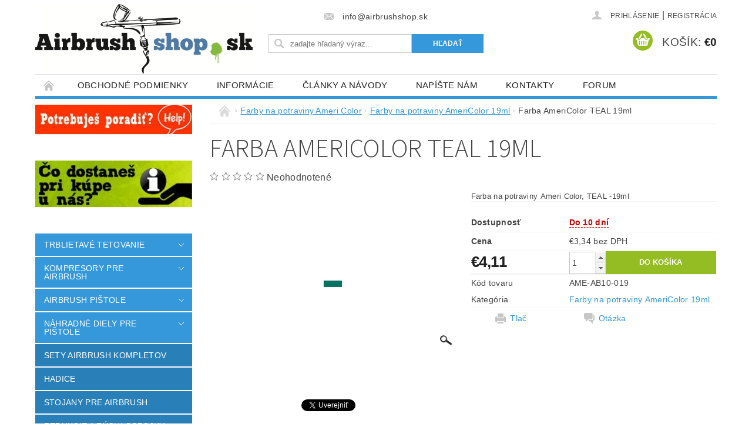

--- FILE ---
content_type: text/html; charset=utf-8
request_url: https://www.airbrushshop.sk/farby-na-potraviny-americolor-19ml/farba-americolor-teal-19ml/
body_size: 26547
content:
<!DOCTYPE html>
<html id="css" xml:lang='sk' lang='sk' class="external-fonts-loaded">
    <head>
        <link rel="preconnect" href="https://cdn.myshoptet.com" /><link rel="dns-prefetch" href="https://cdn.myshoptet.com" /><link rel="preload" href="https://cdn.myshoptet.com/prj/dist/master/cms/libs/jquery/jquery-1.11.3.min.js" as="script" />        <script>
dataLayer = [];
dataLayer.push({'shoptet' : {
    "pageId": 727,
    "pageType": "productDetail",
    "currency": "EUR",
    "currencyInfo": {
        "decimalSeparator": ",",
        "exchangeRate": 1,
        "priceDecimalPlaces": 2,
        "symbol": "\u20ac",
        "symbolLeft": 1,
        "thousandSeparator": " "
    },
    "language": "sk",
    "projectId": 60268,
    "product": {
        "id": 12158,
        "guid": "0dc07f98-36de-11e5-9959-ac162d8a2454",
        "hasVariants": false,
        "codes": [
            {
                "code": "AME-AB10-019"
            }
        ],
        "code": "AME-AB10-019",
        "name": "Farba AmeriColor TEAL 19ml",
        "appendix": "",
        "weight": 0,
        "currentCategory": "Farby na potraviny Ameri Color | Farby na potraviny AmeriColor 19ml",
        "currentCategoryGuid": "18074cb6-6cce-11e9-a065-0cc47a6c92bc",
        "defaultCategory": "Farby na potraviny Ameri Color | Farby na potraviny AmeriColor 19ml",
        "defaultCategoryGuid": "18074cb6-6cce-11e9-a065-0cc47a6c92bc",
        "currency": "EUR",
        "priceWithVat": 4.1100000000000003
    },
    "stocks": [
        {
            "id": "ext",
            "title": "Sklad",
            "isDeliveryPoint": 0,
            "visibleOnEshop": 1
        }
    ],
    "cartInfo": {
        "id": null,
        "freeShipping": false,
        "freeShippingFrom": null,
        "leftToFreeGift": {
            "formattedPrice": "\u20ac0",
            "priceLeft": 0
        },
        "freeGift": false,
        "leftToFreeShipping": {
            "priceLeft": null,
            "dependOnRegion": null,
            "formattedPrice": null
        },
        "discountCoupon": [],
        "getNoBillingShippingPrice": {
            "withoutVat": 0,
            "vat": 0,
            "withVat": 0
        },
        "cartItems": [],
        "taxMode": "ORDINARY"
    },
    "cart": [],
    "customer": {
        "priceRatio": 1,
        "priceListId": 1,
        "groupId": null,
        "registered": false,
        "mainAccount": false
    }
}});
</script>

        <meta http-equiv="content-type" content="text/html; charset=utf-8" />
        <title>Farba AmeriColor TEAL 19ml - AirbrushShop.sk</title>

        <meta name="viewport" content="width=device-width, initial-scale=1.0" />
        <meta name="format-detection" content="telephone=no" />

        
            <meta property="og:type" content="website"><meta property="og:site_name" content="airbrushshop.sk"><meta property="og:url" content="https://www.airbrushshop.sk/farby-na-potraviny-americolor-19ml/farba-americolor-teal-19ml/"><meta property="og:title" content="Farba AmeriColor TEAL 19ml - AirbrushShop.sk"><meta name="author" content="AirbrushShop.sk"><meta name="web_author" content="Shoptet.sk"><meta name="dcterms.rightsHolder" content="www.airbrushshop.sk"><meta name="robots" content="index,follow"><meta property="og:image" content="https://cdn.myshoptet.com/usr/www.airbrushshop.sk/user/shop/big/12158_farba-americolor-teal-19ml.jpg?55ba5ad0"><meta property="og:description" content="Farby AmeriColor sú sýte, priľnavé, nepraskajúce a vysoko kontrastné farby na potraviny alebo iné povrchy a sú priamo určené pre Airbrush."><meta name="description" content="Farby AmeriColor sú sýte, priľnavé, nepraskajúce a vysoko kontrastné farby na potraviny alebo iné povrchy a sú priamo určené pre Airbrush."><meta property="product:price:amount" content="4.11"><meta property="product:price:currency" content="EUR">
        


        
        <noscript>
            <style media="screen">
                #category-filter-hover {
                    display: block !important;
                }
            </style>
        </noscript>
        
    <link href="https://cdn.myshoptet.com/prj/dist/master/cms/templates/frontend_templates/shared/css/font-face/source-sans-3.css" rel="stylesheet"><link href="https://cdn.myshoptet.com/prj/dist/master/shop/dist/font-shoptet-04.css.7d79974e5b4cdb582ad8.css" rel="stylesheet">    <script>
        var oldBrowser = false;
    </script>
    <!--[if lt IE 9]>
        <script src="https://cdnjs.cloudflare.com/ajax/libs/html5shiv/3.7.3/html5shiv.js"></script>
        <script>
            var oldBrowser = '<strong>Upozornenie!</strong> Používate zastaraný prehliadač, ktorý už nie je podporovaný. Prosím <a href="https://www.whatismybrowser.com/" target="_blank" rel="nofollow">aktualizujte svoj prehliadač</a> a zvýšte svoje UX.';
        </script>
    <![endif]-->

        <style>:root {--color-primary: #3498db;--color-primary-h: 204;--color-primary-s: 70%;--color-primary-l: 53%;--color-primary-hover: #2980b9;--color-primary-hover-h: 204;--color-primary-hover-s: 64%;--color-primary-hover-l: 44%;--color-secondary: #94bd23;--color-secondary-h: 76;--color-secondary-s: 69%;--color-secondary-l: 44%;--color-secondary-hover: #7c9e1e;--color-secondary-hover-h: 76;--color-secondary-hover-s: 68%;--color-secondary-hover-l: 37%;--color-tertiary: #523526;--color-tertiary-h: 20;--color-tertiary-s: 37%;--color-tertiary-l: 24%;--color-tertiary-hover: #302e33;--color-tertiary-hover-h: 264;--color-tertiary-hover-s: 5%;--color-tertiary-hover-l: 19%;--color-header-background: #ffffff;--template-font: "sans-serif";--template-headings-font: "Source Sans 3";--header-background-url: none;--cookies-notice-background: #1A1937;--cookies-notice-color: #F8FAFB;--cookies-notice-button-hover: #f5f5f5;--cookies-notice-link-hover: #27263f;--templates-update-management-preview-mode-content: "Náhľad aktualizácií šablóny je aktívny pre váš prehliadač."}</style>

        <style>:root {--logo-x-position: 0px;--logo-y-position: 7px;--front-image-x-position: 0px;--front-image-y-position: 0px;}</style>

        <link href="https://cdn.myshoptet.com/prj/dist/master/shop/dist/main-04.css.55ec9317567af1708cb4.css" rel="stylesheet" media="screen" />

        <link rel="stylesheet" href="https://cdn.myshoptet.com/prj/dist/master/cms/templates/frontend_templates/_/css/print.css" media="print" />
                            <link rel="shortcut icon" href="/favicon.ico" type="image/x-icon" />
                                    <link rel="canonical" href="https://www.airbrushshop.sk/farby-na-potraviny-americolor-19ml/farba-americolor-teal-19ml/" />
        
        
        
        
                
                    
                <script>var shoptet = shoptet || {};shoptet.abilities = {"about":{"generation":2,"id":"04"},"config":{"category":{"product":{"image_size":"detail_alt_1"}},"navigation_breakpoint":991,"number_of_active_related_products":2,"product_slider":{"autoplay":false,"autoplay_speed":3000,"loop":true,"navigation":true,"pagination":true,"shadow_size":0}},"elements":{"recapitulation_in_checkout":true},"feature":{"directional_thumbnails":false,"extended_ajax_cart":false,"extended_search_whisperer":false,"fixed_header":false,"images_in_menu":false,"product_slider":false,"simple_ajax_cart":true,"smart_labels":false,"tabs_accordion":false,"tabs_responsive":false,"top_navigation_menu":false,"user_action_fullscreen":false}};shoptet.design = {"template":{"name":"Pop","colorVariant":"Sapphire"},"layout":{"homepage":"catalog3","subPage":"catalog3","productDetail":"catalog3"},"colorScheme":{"conversionColor":"#94bd23","conversionColorHover":"#7c9e1e","color1":"#3498db","color2":"#2980b9","color3":"#523526","color4":"#302e33"},"fonts":{"heading":"Source Sans 3","text":"sans-serif"},"header":{"backgroundImage":null,"image":null,"logo":"https:\/\/www.airbrushshop.skuser\/logos\/0dac2f1edbf479bbab6e9d469717300e669bd68b(1).jpg","color":"#ffffff"},"background":{"enabled":false,"color":null,"image":null}};shoptet.config = {};shoptet.events = {};shoptet.runtime = {};shoptet.content = shoptet.content || {};shoptet.updates = {};shoptet.messages = [];shoptet.messages['lightboxImg'] = "Obrázok";shoptet.messages['lightboxOf'] = "z";shoptet.messages['more'] = "Viac";shoptet.messages['cancel'] = "Zrušiť";shoptet.messages['removedItem'] = "Položka bola odstránená z košíka.";shoptet.messages['discountCouponWarning'] = "Zabudli ste použiť váš zľavový kupón. Urobte tak kliknutím na tlačidlo pri políčku, alebo číslo vymažte, aby ste mohli pokračovať.";shoptet.messages['charsNeeded'] = "Prosím, použite minimálne 3 znaky!";shoptet.messages['invalidCompanyId'] = "Neplané IČ, povolené sú iba číslice";shoptet.messages['needHelp'] = "Potrebujete poradiť?";shoptet.messages['showContacts'] = "Zobraziť kontakty";shoptet.messages['hideContacts'] = "Skryť kontakty";shoptet.messages['ajaxError'] = "Došlo k chybe; obnovte stránku a skúste to znova.";shoptet.messages['variantWarning'] = "Zvoľte prosím variant tovaru.";shoptet.messages['chooseVariant'] = "Zvoľte variant";shoptet.messages['unavailableVariant'] = "Tento variant nie je dostupný a nie je možné ho objednať.";shoptet.messages['withVat'] = "vrátane DPH";shoptet.messages['withoutVat'] = "bez DPH";shoptet.messages['toCart'] = "Do košíka";shoptet.messages['emptyCart'] = "Prázdny košík";shoptet.messages['change'] = "Zmeniť";shoptet.messages['chosenBranch'] = "Zvolená pobočka";shoptet.messages['validatorRequired'] = "Povinné pole";shoptet.messages['validatorEmail'] = "Prosím vložte platnú e-mailovú adresu";shoptet.messages['validatorUrl'] = "Prosím vložte platnú URL adresu";shoptet.messages['validatorDate'] = "Prosím vložte platný dátum";shoptet.messages['validatorNumber'] = "Zadajte číslo";shoptet.messages['validatorDigits'] = "Prosím vložte iba číslice";shoptet.messages['validatorCheckbox'] = "Zadajte prosím všetky povinné polia";shoptet.messages['validatorConsent'] = "Bez súhlasu nie je možné odoslať";shoptet.messages['validatorPassword'] = "Heslá sa nezhodujú";shoptet.messages['validatorInvalidPhoneNumber'] = "Vyplňte prosím platné telefónne číslo bez predvoľby.";shoptet.messages['validatorInvalidPhoneNumberSuggestedRegion'] = "Neplatné číslo — navrhovaná oblasť: %1";shoptet.messages['validatorInvalidCompanyId'] = "Neplatné IČO, musí byť v tvare ako %1";shoptet.messages['validatorFullName'] = "Nezabudli ste priezvisko?";shoptet.messages['validatorHouseNumber'] = "Prosím zadajte správne číslo domu";shoptet.messages['validatorZipCode'] = "Zadané PSČ nezodpovedá zvolenej krajine";shoptet.messages['validatorShortPhoneNumber'] = "Telefónne číslo musí mať min. 8 znakov";shoptet.messages['choose-personal-collection'] = "Prosím vyberte miesto doručenia pri osobnom odbere, zatiaľ nie je zvolené.";shoptet.messages['choose-external-shipping'] = "Špecifikujte vybraný spôsob dopravy";shoptet.messages['choose-ceska-posta'] = "Pobočka Českej Pošty nebola zvolená, prosím vyberte si jednu";shoptet.messages['choose-hupostPostaPont'] = "Pobočka Maďarskej pošty nie je vybraná, zvoľte prosím nejakú";shoptet.messages['choose-postSk'] = "Pobočka Slovenskej pošty nebola zvolená, prosím vyberte si jednu";shoptet.messages['choose-ulozenka'] = "Pobočka Uloženky nebola zvolená, prsím vyberte si jednu";shoptet.messages['choose-zasilkovna'] = "Nebola zvolená pobočka zásielkovne, prosím, vyberte si jednu";shoptet.messages['choose-ppl-cz'] = "Pobočka PPL ParcelShop nebolaá zvolená, prosím zvoľte jednu možnosť";shoptet.messages['choose-glsCz'] = "Pobočka GLS ParcelShop nebola zvolená, prosím niektorú";shoptet.messages['choose-dpd-cz'] = "Ani jedna z pobočiek služby DPD Parcel Shop nebola zvolená, prosím vyberte si jednu z možností.";shoptet.messages['watchdogType'] = "Je potrebné vybrať jednu z možností sledovania produktu.";shoptet.messages['watchdog-consent-required'] = "Musíte zaškrtnúť všetky povinné súhlasy";shoptet.messages['watchdogEmailEmpty'] = "Prosím vyplňte email";shoptet.messages['privacyPolicy'] = 'Musíte súhlasiť s ochranou osobných údajov';shoptet.messages['amountChanged'] = '(množstvo bolo zmenené)';shoptet.messages['unavailableCombination'] = 'Nie je k dispozícii v tejto kombinácii';shoptet.messages['specifyShippingMethod'] = 'Upresnite dopravu';shoptet.messages['PIScountryOptionMoreBanks'] = 'Možnosť platby z %1 bánk';shoptet.messages['PIScountryOptionOneBank'] = 'Možnosť platby z 1 banky';shoptet.messages['PIScurrencyInfoCZK'] = 'V mene CZK je možné zaplatiť iba prostredníctvom českých bánk.';shoptet.messages['PIScurrencyInfoHUF'] = 'V mene HUF je možné zaplatiť iba prostredníctvom maďarských bánk.';shoptet.messages['validatorVatIdWaiting'] = "Overujeme";shoptet.messages['validatorVatIdValid'] = "Overené";shoptet.messages['validatorVatIdInvalid'] = "DIČ sa nepodarilo overiť, aj napriek tomu môžete objednávku dokončiť";shoptet.messages['validatorVatIdInvalidOrderForbid'] = "Zadané DIČ teraz nie je možné overiť, pretože služba overovania je dočasne nedostupná. Skúste opakovať zadanie neskôr, alebo DIČ vymažte a vašu objednávku dokončte v režime OSS. Prípadne kontaktujte predajcu.";shoptet.messages['validatorVatIdInvalidOssRegime'] = "Zadané DIČ nemôže byť overené, pretože služba overovania je dočasne nedostupná. Vaša objednávka bude dokončená v režime OSS. Prípadne kontaktujte predajcu.";shoptet.messages['previous'] = "Predchádzajúce";shoptet.messages['next'] = "Nasledujúce";shoptet.messages['close'] = "Zavrieť";shoptet.messages['imageWithoutAlt'] = "Tento obrázok nemá popis";shoptet.messages['newQuantity'] = "Nové množstvo:";shoptet.messages['currentQuantity'] = "Aktuálne množstvo:";shoptet.messages['quantityRange'] = "Prosím vložte číslo v rozmedzí %1 a %2";shoptet.messages['skipped'] = "Preskočené";shoptet.messages.validator = {};shoptet.messages.validator.nameRequired = "Zadajte meno a priezvisko.";shoptet.messages.validator.emailRequired = "Zadajte e-mailovú adresu (napr. jan.novak@example.com).";shoptet.messages.validator.phoneRequired = "Zadajte telefónne číslo.";shoptet.messages.validator.messageRequired = "Napíšte komentár.";shoptet.messages.validator.descriptionRequired = shoptet.messages.validator.messageRequired;shoptet.messages.validator.captchaRequired = "Vyplňte bezpečnostnú kontrolu.";shoptet.messages.validator.consentsRequired = "Potvrďte svoj súhlas.";shoptet.messages.validator.scoreRequired = "Zadajte počet hviezdičiek.";shoptet.messages.validator.passwordRequired = "Zadajte heslo, ktoré bude obsahovať minimálne 4 znaky.";shoptet.messages.validator.passwordAgainRequired = shoptet.messages.validator.passwordRequired;shoptet.messages.validator.currentPasswordRequired = shoptet.messages.validator.passwordRequired;shoptet.messages.validator.birthdateRequired = "Zadajte dátum narodenia.";shoptet.messages.validator.billFullNameRequired = "Zadajte meno a priezvisko.";shoptet.messages.validator.deliveryFullNameRequired = shoptet.messages.validator.billFullNameRequired;shoptet.messages.validator.billStreetRequired = "Zadajte názov ulice.";shoptet.messages.validator.deliveryStreetRequired = shoptet.messages.validator.billStreetRequired;shoptet.messages.validator.billHouseNumberRequired = "Zadajte číslo domu.";shoptet.messages.validator.deliveryHouseNumberRequired = shoptet.messages.validator.billHouseNumberRequired;shoptet.messages.validator.billZipRequired = "Zadajte PSČ.";shoptet.messages.validator.deliveryZipRequired = shoptet.messages.validator.billZipRequired;shoptet.messages.validator.billCityRequired = "Zadajte názov mesta.";shoptet.messages.validator.deliveryCityRequired = shoptet.messages.validator.billCityRequired;shoptet.messages.validator.companyIdRequired = "Zadajte IČ.";shoptet.messages.validator.vatIdRequired = "Zadajte IČ DPH.";shoptet.messages.validator.billCompanyRequired = "Zadajte názov spoločnosti.";shoptet.messages['loading'] = "Načítavám…";shoptet.messages['stillLoading'] = "Stále načítavám…";shoptet.messages['loadingFailed'] = "Načítanie sa nepodarilo. Skúste to znova.";shoptet.messages['productsSorted'] = "Produkty zoradené.";shoptet.messages['formLoadingFailed'] = "Formulár sa nepodarilo načítať. Skúste to prosím znovu.";shoptet.messages.moreInfo = "Viac informácií";shoptet.config.showAdvancedOrder = true;shoptet.config.orderingProcess = {active: false,step: false};shoptet.config.documentsRounding = '3';shoptet.config.documentPriceDecimalPlaces = '2';shoptet.config.thousandSeparator = ' ';shoptet.config.decSeparator = ',';shoptet.config.decPlaces = '2';shoptet.config.decPlacesSystemDefault = '2';shoptet.config.currencySymbol = '€';shoptet.config.currencySymbolLeft = '1';shoptet.config.defaultVatIncluded = 1;shoptet.config.defaultProductMaxAmount = 9999;shoptet.config.inStockAvailabilityId = -1;shoptet.config.defaultProductMaxAmount = 9999;shoptet.config.inStockAvailabilityId = -1;shoptet.config.cartActionUrl = '/action/Cart';shoptet.config.advancedOrderUrl = '/action/Cart/GetExtendedOrder/';shoptet.config.cartContentUrl = '/action/Cart/GetCartContent/';shoptet.config.stockAmountUrl = '/action/ProductStockAmount/';shoptet.config.addToCartUrl = '/action/Cart/addCartItem/';shoptet.config.removeFromCartUrl = '/action/Cart/deleteCartItem/';shoptet.config.updateCartUrl = '/action/Cart/setCartItemAmount/';shoptet.config.addDiscountCouponUrl = '/action/Cart/addDiscountCoupon/';shoptet.config.setSelectedGiftUrl = '/action/Cart/setSelectedGift/';shoptet.config.rateProduct = '/action/ProductDetail/RateProduct/';shoptet.config.customerDataUrl = '/action/OrderingProcess/step2CustomerAjax/';shoptet.config.registerUrl = '/registracia/';shoptet.config.agreementCookieName = 'site-agreement';shoptet.config.cookiesConsentUrl = '/action/CustomerCookieConsent/';shoptet.config.cookiesConsentIsActive = 0;shoptet.config.cookiesConsentOptAnalytics = 'analytics';shoptet.config.cookiesConsentOptPersonalisation = 'personalisation';shoptet.config.cookiesConsentOptNone = 'none';shoptet.config.cookiesConsentRefuseDuration = 7;shoptet.config.cookiesConsentName = 'CookiesConsent';shoptet.config.agreementCookieExpire = 30;shoptet.config.cookiesConsentSettingsUrl = '/cookies-settings/';shoptet.config.fonts = {"google":{"attributes":"300,400,600,700,900:latin-ext","families":["Source Sans 3"],"urls":["https:\/\/cdn.myshoptet.com\/prj\/dist\/master\/cms\/templates\/frontend_templates\/shared\/css\/font-face\/source-sans-3.css"]},"custom":{"families":["shoptet"],"urls":["https:\/\/cdn.myshoptet.com\/prj\/dist\/master\/shop\/dist\/font-shoptet-04.css.7d79974e5b4cdb582ad8.css"]}};shoptet.config.mobileHeaderVersion = '1';shoptet.config.fbCAPIEnabled = false;shoptet.config.fbPixelEnabled = false;shoptet.config.fbCAPIUrl = '/action/FacebookCAPI/';shoptet.content.regexp = /strana-[0-9]+[\/]/g;shoptet.content.colorboxHeader = '<div class="colorbox-html-content">';shoptet.content.colorboxFooter = '</div>';shoptet.customer = {};shoptet.csrf = shoptet.csrf || {};shoptet.csrf.token = 'csrf_G2E1Y4wj796414fea920124a';shoptet.csrf.invalidTokenModal = '<div><h2>Prihláste sa prosím znovu</h2><p>Ospravedlňujeme sa, ale Váš CSRF token pravdepodobne vypršal. Aby sme mohli Vašu bezpečnosť udržať na čo najvyššej úrovni, potrebujeme, aby ste sa znovu prihlásili.</p><p>Ďakujeme za pochopenie.</p><div><a href="/login/?backTo=%2Ffarby-na-potraviny-americolor-19ml%2Ffarba-americolor-teal-19ml%2F">Prihlásenie</a></div></div> ';shoptet.csrf.formsSelector = 'csrf-enabled';shoptet.csrf.submitListener = true;shoptet.csrf.validateURL = '/action/ValidateCSRFToken/Index/';shoptet.csrf.refreshURL = '/action/RefreshCSRFTokenNew/Index/';shoptet.csrf.enabled = true;shoptet.config.googleAnalytics ||= {};shoptet.config.googleAnalytics.isGa4Enabled = true;shoptet.config.googleAnalytics.route ||= {};shoptet.config.googleAnalytics.route.ua = "UA";shoptet.config.googleAnalytics.route.ga4 = "GA4";shoptet.config.ums_a11y_category_page = true;shoptet.config.discussion_rating_forms = false;shoptet.config.ums_forms_redesign = false;shoptet.config.showPriceWithoutVat = '';shoptet.config.ums_a11y_login = false;</script>
        <script src="https://cdn.myshoptet.com/prj/dist/master/cms/libs/jquery/jquery-1.11.3.min.js"></script><script src="https://cdn.myshoptet.com/prj/dist/master/cms/libs/jquery/jquery-migrate-1.4.1.min.js"></script><script src="https://cdn.myshoptet.com/prj/dist/master/cms/libs/jquery/jquery-ui-1.8.24.min.js"></script>
    <script src="https://cdn.myshoptet.com/prj/dist/master/shop/dist/main-04.js.cd0f12ca7fcb266dd765.js"></script>
<script src="https://cdn.myshoptet.com/prj/dist/master/shop/dist/shared-2g.js.aa13ef3ecca51cd89ec5.js"></script><script src="https://cdn.myshoptet.com/prj/dist/master/cms/libs/jqueryui/i18n/datepicker-sk.js"></script><script>if (window.self !== window.top) {const script = document.createElement('script');script.type = 'module';script.src = "https://cdn.myshoptet.com/prj/dist/master/shop/dist/editorPreview.js.e7168e827271d1c16a1d.js";document.body.appendChild(script);}</script>        <script>
            jQuery.extend(jQuery.cybergenicsFormValidator.messages, {
                required: "Povinné pole",
                email: "Prosím vložte platnú e-mailovú adresu",
                url: "Prosím vložte platnú URL adresu",
                date: "Prosím vložte platný dátum",
                number: "Zadajte číslo",
                digits: "Prosím vložte iba číslice",
                checkbox: "Zadajte prosím všetky povinné polia",
                validatorConsent: "Bez súhlasu nie je možné odoslať",
                password: "Heslá sa nezhodujú",
                invalidPhoneNumber: "Vyplňte prosím platné telefónne číslo bez predvoľby.",
                invalidCompanyId: 'Nevalidné IČ, musí mať presne 8 čísel (pred kratšie IČ možno dať nuly)',
                fullName: "Nezabudli ste priezvisko?",
                zipCode: "Zadané PSČ nezodpovedá zvolenej krajine",
                houseNumber: "Prosím zadajte správne číslo domu",
                shortPhoneNumber: "Telefónne číslo musí mať min. 8 znakov",
                privacyPolicy: "Musíte súhlasiť s ochranou osobných údajov"
            });
        </script>
                                    
                
        
        <!-- User include -->
                <!-- project html code header -->


<script type="text/javascript">
//<![CDATA[
var _hwq = _hwq || [];
    _hwq.push(['setKey', '77C56EE4B995DFC9CCE0344FDEC81AAC']);_hwq.push(['setTopPos', '60']);_hwq.push(['showWidget', '21']);(function() {
    var ho = document.createElement('script'); ho.type = 'text/javascript'; ho.async = true;
    ho.src = ('https:' == document.location.protocol ? 'https://ssl' : 'http://www') + '.heureka.sk/direct/i/gjs.php?n=wdgt&sak=77C56EE4B995DFC9CCE0344FDEC81AAC';
    var s = document.getElementsByTagName('script')[0]; s.parentNode.insertBefore(ho, s);
})();
//]]>
</script>

<!-- Facebook Pixel Code -->
<script>
  !function(f,b,e,v,n,t,s)
  {if(f.fbq)return;n=f.fbq=function(){n.callMethod?
  n.callMethod.apply(n,arguments):n.queue.push(arguments)};
  if(!f._fbq)f._fbq=n;n.push=n;n.loaded=!0;n.version='2.0';
  n.queue=[];t=b.createElement(e);t.async=!0;
  t.src=v;s=b.getElementsByTagName(e)[0];
  s.parentNode.insertBefore(t,s)}(window, document,'script',
  'https://connect.facebook.net/en_US/fbevents.js');
  fbq('init', '1942126786039231');
  fbq('track', 'PageView');
</script>
<noscript><img height="1" width="1" style="display:none"
  src="https://www.facebook.com/tr?id=1942126786039231&ev=PageView&noscript=1"
/></noscript>
<!-- End Facebook Pixel Code -->






        <!-- /User include -->
                                <!-- Global site tag (gtag.js) - Google Analytics -->
    <script async src="https://www.googletagmanager.com/gtag/js?id=UA-23745226-3"></script>
    <script>
        
        window.dataLayer = window.dataLayer || [];
        function gtag(){dataLayer.push(arguments);}
        

        
        gtag('js', new Date());

                gtag('config', 'UA-23745226-3', { 'groups': "UA" });
        
        
        
        
        
        
        
        
                gtag('set', 'currency', 'EUR');

        gtag('event', 'view_item', {
            "send_to": "UA",
            "items": [
                {
                    "id": "AME-AB10-019",
                    "name": "Farba AmeriColor TEAL 19ml",
                    "category": "Farby na potraviny Ameri Color \/ Farby na potraviny AmeriColor 19ml",
                                                            "price": 3.34
                }
            ]
        });
        
        
        
        
        
        
        
        
        
        
        
        
        document.addEventListener('DOMContentLoaded', function() {
            if (typeof shoptet.tracking !== 'undefined') {
                for (var id in shoptet.tracking.bannersList) {
                    gtag('event', 'view_promotion', {
                        "send_to": "UA",
                        "promotions": [
                            {
                                "id": shoptet.tracking.bannersList[id].id,
                                "name": shoptet.tracking.bannersList[id].name,
                                "position": shoptet.tracking.bannersList[id].position
                            }
                        ]
                    });
                }
            }

            shoptet.consent.onAccept(function(agreements) {
                if (agreements.length !== 0) {
                    console.debug('gtag consent accept');
                    var gtagConsentPayload =  {
                        'ad_storage': agreements.includes(shoptet.config.cookiesConsentOptPersonalisation)
                            ? 'granted' : 'denied',
                        'analytics_storage': agreements.includes(shoptet.config.cookiesConsentOptAnalytics)
                            ? 'granted' : 'denied',
                                                                                                'ad_user_data': agreements.includes(shoptet.config.cookiesConsentOptPersonalisation)
                            ? 'granted' : 'denied',
                        'ad_personalization': agreements.includes(shoptet.config.cookiesConsentOptPersonalisation)
                            ? 'granted' : 'denied',
                        };
                    console.debug('update consent data', gtagConsentPayload);
                    gtag('consent', 'update', gtagConsentPayload);
                    dataLayer.push(
                        { 'event': 'update_consent' }
                    );
                }
            });
        });
    </script>

                
                                                    </head>
        <body class="desktop id-727 in-farby-na-potraviny-americolor-19ml template-04 type-product type-detail page-detail ajax-add-to-cart">
        
        <div id="fb-root"></div>
        <script>
            window.fbAsyncInit = function() {
                FB.init({
//                    appId            : 'your-app-id',
                    autoLogAppEvents : true,
                    xfbml            : true,
                    version          : 'v19.0'
                });
            };
        </script>
        <script async defer crossorigin="anonymous" src="https://connect.facebook.net/sk_SK/sdk.js"></script>
        
                
        
        <div id="main-wrapper">
            <div id="main-wrapper-in" class="large-12 medium-12 small-12">
                <div id="main" class="large-12 medium-12 small-12 row">

                    

                    <div id="header" class="large-12 medium-12 small-12 columns">
                        <header id="header-in" class="large-12 medium-12 small-12 clearfix">
                            
<div class="row">
    
                        <div class="large-4 medium-4 small-6 columns">
                        <a href="/" title="AirbrushShop.sk" id="logo" data-testid="linkWebsiteLogo"><img src="https://cdn.myshoptet.com/usr/www.airbrushshop.sk/user/logos/0dac2f1edbf479bbab6e9d469717300e669bd68b(1).jpg" alt="AirbrushShop.sk" /></a>
        </div>
    
    
        <div class="large-4 medium-4 small-12 columns">
                                                <div class="large-12 row collapse header-contacts">
                                                                    <div class="large-12 tac medium-12 small-6 header-email columns left">
                                                    <a href="mailto:info@airbrushshop.sk"><span>info@airbrushshop.sk</span></a>
                                            </div>
                            </div>
            
                        <div class="searchform large-12 medium-12 small-12" itemscope itemtype="https://schema.org/WebSite">
                <meta itemprop="headline" content="Farby na potraviny AmeriColor 19ml"/>
<meta itemprop="url" content="https://www.airbrushshop.sk"/>
        <meta itemprop="text" content="Farby AmeriColor sú sýte, priľnavé, nepraskajúce a vysoko kontrastné farby na potraviny alebo iné povrchy a sú priamo určené pre Airbrush."/>

                <form class="search-whisperer-wrap-v1 search-whisperer-wrap" action="/action/ProductSearch/prepareString/" method="post" itemprop="potentialAction" itemscope itemtype="https://schema.org/SearchAction" data-testid="searchForm">
                    <fieldset>
                        <meta itemprop="target" content="https://www.airbrushshop.sk/vyhladavanie/?string={string}"/>
                        <div class="large-8 medium-8 small-12 left">
                            <input type="hidden" name="language" value="sk" />
                            <input type="search" name="string" itemprop="query-input" class="s-word" placeholder="zadajte hľadaný výraz..." autocomplete="off" data-testid="searchInput" />
                        </div>
                        <div class="tar large-4 medium-4 small-2 left b-search-wrap">
                            <input type="submit" value="Hľadať" class="b-search tiny button" data-testid="searchBtn" />
                        </div>
                        <div class="search-whisperer-container-js"></div>
                        <div class="search-notice large-12 medium-12 small-12" data-testid="searchMsg">Prosím, použite minimálne 3 znaky!</div>
                    </fieldset>
                </form>
            </div>
        </div>
    
    
        <div class="large-4 medium-4 small-12 columns">
                        <div id="top-links" class="large-12 medium-12 small-12">
                <span class="responsive-mobile-visible responsive-all-hidden box-account-links-trigger-wrap">
                    <span class="box-account-links-trigger"></span>
                </span>
                <ul class="responsive-mobile-hidden box-account-links list-inline list-reset">
                    
                                                                                                                        <li>
                                        <a class="icon-account-login" href="/login/?backTo=%2Ffarby-na-potraviny-americolor-19ml%2Ffarba-americolor-teal-19ml%2F" title="Prihlásenie" data-testid="signin" rel="nofollow"><span>Prihlásenie</span></a>
                                    </li>
                                    <li>
                                        <span class="responsive-mobile-hidden"> |</span>
                                        <a href="/registracia/" title="Registrácia" data-testid="headerSignup" rel="nofollow">Registrácia</a>
                                    </li>
                                                                                                        
                </ul>
            </div>
                        
                                            
                <div class="place-cart-here">
                    <div id="header-cart-wrapper" class="header-cart-wrapper menu-element-wrap">
    <a href="/kosik/" id="header-cart" class="header-cart" data-testid="headerCart" rel="nofollow">
        <span class="responsive-mobile-hidden">Košík:</span>
        
        <strong class="header-cart-price" data-testid="headerCartPrice">
            €0
        </strong>
    </a>

    <div id="cart-recapitulation" class="cart-recapitulation menu-element-submenu align-right hover-hidden" data-testid="popupCartWidget">
                    <div class="cart-reca-single darken tac" data-testid="cartTitle">
                Váš nákupný košík je prázdny            </div>
            </div>
</div>
                </div>
                    </div>
    
</div>

             <nav id="menu" class="large-12 medium-12 small-12"><ul class="inline-list list-inline valign-top-inline left"><li class="first-line"><a href="/" id="a-home" data-testid="headerMenuItem">Úvodná stránka</a></li><li class="menu-item-39">
    <a href="/obchodne-podmienky/" data-testid="headerMenuItem">
        Obchodné podmienky
    </a>
</li><li class="menu-item-27">
    <a href="/informacie/" data-testid="headerMenuItem">
        Informácie
    </a>
</li><li class="menu-item-683">
    <a href="/clanky-a-navody/" data-testid="headerMenuItem">
        Články a návody
    </a>
</li><li class="menu-item--6">
    <a href="/napiste-nam/" data-testid="headerMenuItem">
        Napíšte nám
    </a>
</li><li class="menu-item-29">
    <a href="/kontakty/" data-testid="headerMenuItem">
        Kontakty
    </a>
</li><li class="menu-item-external-11">
    <a href="http://airbrushforum.sk" target="_blank" data-testid="headerMenuItem">
        Forum
    </a>
</li><li class="menu-item-1083">
    <a href="/umelci/" data-testid="headerMenuItem">
        Umelci
    </a>
</li></ul><div id="menu-helper-wrapper"><div id="menu-helper" data-testid="hamburgerMenu">&nbsp;</div><ul id="menu-helper-box"></ul></div></nav>

<script>
    $(document).ready(function() {
        checkSearchForm($('.searchform'), "Prosím, použite minimálne 3 znaky!");
    });
    var userOptions = {
        carousel : {
            stepTimer : 5000,
            fadeTimer : 800
        }
    };
</script>

                        </header>
                    </div>
                    <div id="main-in" class="large-12 medium-12 small-12 columns">
                        <div id="main-in-in" class="large-12 medium-12 small-12">
                            
                            <div id="content" class="large-12 medium-12 small-12 row">
                                
                                                                            <aside id="column-l" class="large-3 medium-3 small-12 columns">
                                            <div id="column-l-in">
                                                                                                                <div class="banner banner9" ><a href="http://www.airbrushshop.sk/potrebujes-poradit/" data-ec-promo-id="19" class="extended-empty" ><img src="https://cdn.myshoptet.com/usr/www.airbrushshop.sk/user/banners/pomoct.jpg?568e9b28" fetchpriority="high" alt="potrebujes poradit s vyberom airbrushu?" width="270" height="55" /></a></div>
                                                                                <div class="banner banner7" ><a href="http://www.airbrushshop.sk/co-dostanes-pri-kupe-u-nas/" data-ec-promo-id="23" class="extended-empty" ><img src="https://cdn.myshoptet.com/usr/www.airbrushshop.sk/user/banners/co-dostanes.jpg?568d3a5b" fetchpriority="high" alt="co dostanes pri kupe u nas" width="270" height="85" /></a></div>
                                                                                                                    <div class="box-even">
                        
<div id="categories">
                        <div class="categories cat-01 expandable" id="cat-684">
                <div class="topic"><a href="/trblietave-tetovanie/">Trblietavé tetovanie</a></div>
        
    <ul >
                    <li ><a href="/lepidlo-a-stetce/" title="Lepidlo a štetce">Lepidlo a štetce</a>
                            </li>                 <li ><a href="/trbietavy-prasok/" title="Trbietavý prášok">Trbietavý prášok</a>
            </li>                 <li ><a href="/sablonky-v-sadach/" title="Šablónky v sadách">Šablónky v sadách</a>
            </li>                 <li ><a href="/sablonky-jednotlivo/" title="šablónky jednotlivo">šablónky jednotlivo</a>
            </li>                 <li ><a href="/sety-pre-trbliet--tetovanie/" title="Sety pre trbliet. tetovanie">Sety pre trbliet. tetovanie</a>
            </li>     </ul> 
    </div>
            <div class="categories cat-02 expandable" id="cat-707">
                <div class="topic"><a href="/kompresory-pre-airbrush/">Kompresory pre airbrush</a></div>
        
    <ul >
                    <li ><a href="/airbrush-kompresory-eskair/" title="Airbrush kompresory Eskair">Airbrush kompresory Eskair</a>
            </li>                 <li ><a href="/airbrush-kompresory-fengda/" title="Airbrush kompresory Fengda">Airbrush kompresory Fengda</a>
            </li>                 <li ><a href="/airbrush-kompresory-iwata/" title="Airbrush kompresory Iwata">Airbrush kompresory Iwata</a>
                            </li>                 <li ><a href="/airbrush-kompresory-sparmax/" title="Airbrush kompresory Sparmax">Airbrush kompresory Sparmax</a>
                            </li>                 <li ><a href="/bezolejove-kompresory-puma/" title="bezolejove kompresory PUMA">bezolejove kompresory PUMA</a>
                            </li>                 <li ><a href="/nahradne-diely-pre-kompresory-fengda/" title="Náhradné diely pre kompresory Fengda">Náhradné diely pre kompresory Fengda</a>
            </li>                 <li ><a href="/kompresory-aircraft/" title="Kompresory AirCraft">Kompresory AirCraft</a>
                            </li>     </ul> 
    </div>
            <div class="categories cat-01 expandable" id="cat-739">
                <div class="topic"><a href="/airbrush-pistole/">Airbrush pištole</a></div>
        
    <ul >
                    <li ><a href="/pistole-eskair-airbrush/" title="pištole Eskair Airbrush">pištole Eskair Airbrush</a>
                            </li>                 <li ><a href="/tagore-airbrush/" title="Tagore airbrush">Tagore airbrush</a>
            </li>                 <li ><a href="/fengda/" title="Fengda">Fengda</a>
            </li>                 <li ><a href="/spray-gun-lakernicke/" title="Spray Gun- lakernické">Spray Gun- lakernické</a>
            </li>                 <li ><a href="/pistole-iwata/" title="Pištole Iwata">Pištole Iwata</a>
            </li>                 <li ><a href="/harder-steenbeck/" title="Harder&amp;Steenbeck">Harder&amp;Steenbeck</a>
            </li>                 <li ><a href="/pistole-createx/" title="Pištole Createx">Pištole Createx</a>
            </li>                 <li ><a href="/sparmax-airbrush/" title="Sparmax airbrush">Sparmax airbrush</a>
                            </li>     </ul> 
    </div>
            <div class="categories cat-02 expandable" id="cat-769">
                <div class="topic"><a href="/nahradne-diely-pre-pistole/">Náhradné diely pre pištole</a></div>
        
    <ul >
                    <li ><a href="/diely-pre-eskair/" title="Nahradne diely pre Eskair">Náhradné diely pre striekacie pištole Eskair</a>
                            </li>                 <li ><a href="/nahradne-diely-pre-pistole-fengda/" title="Náhradné diely pre pištole Fengda">Náhradné diely pre pištole Fengda</a>
            </li>                 <li ><a href="/nahradne-diely-pre-pistole-iwata/" title="Náhradné diely pre pištole Iwata">Náhradné diely pre pištole Iwata</a>
            </li>                 <li ><a href="/nahradne-diely-pre-pistole-harder-steenbeck/" title="Náhradne diely pre pištole Harder&amp;Steenbeck">Náhradne diely pre pištole Harder&amp;Steenbeck</a>
            </li>                 <li ><a href="/nahradne-diely-pre-pistole-tagore/" title="Náhradné diely pre pištole Tagore">Náhradné diely pre pištole Tagore</a>
            </li>     </ul> 
    </div>
            <div class="categories cat-01 expanded" id="cat-698">
                <div class="topic"><a href="/sety-airbrush-kompletov/" class="expanded">Sety airbrush kompletov</a></div>
        

    </div>
            <div class="categories cat-02 expanded" id="cat-709">
                <div class="topic"><a href="/hadice/" class="expanded">Hadice</a></div>
        

    </div>
            <div class="categories cat-01 expanded" id="cat-695">
                <div class="topic"><a href="/stojany-pre-airbrush/" class="expanded">Stojany pre airbrush</a></div>
        

    </div>
            <div class="categories cat-02 expanded" id="cat-700">
                <div class="topic"><a href="/redukcie-a-rychlospojky/" class="expanded">Redukcie a rýchlospojky</a></div>
        

    </div>
            <div class="categories cat-01 expanded" id="cat-699">
                <div class="topic"><a href="/regulacne-ventily-a-filtre/" class="expanded">Regulačné ventily a filtre</a></div>
        

    </div>
            <div class="categories cat-02 expanded" id="cat-710">
                <div class="topic"><a href="/flasticky-a-kalisky/" class="expanded">Fľaštičky a kalíšky</a></div>
        

    </div>
            <div class="categories cat-01" id="cat-810">
                <div class="topic"><a href="/skicare-a-platna/">Skicáre a plátna</a></div>
        

    </div>
            <div class="categories cat-02" id="cat-766">
                <div class="topic"><a href="/prislusenstvo/">Príslušenstvo</a></div>
        

    </div>
            <div class="categories cat-01 expanded" id="cat-708">
                <div class="topic"><a href="/knihy-a-dvd/" class="expanded">Knihy a DVD</a></div>
        

    </div>
            <div class="categories cat-02 expanded" id="cat-706">
                <div class="topic"><a href="/material-pre-vlastne-sablony-a-maskovanie/" class="expanded">Materiál pre vlastné šablóny a maskovanie</a></div>
        

    </div>
            <div class="categories cat-01" id="cat-745">
                <div class="topic"><a href="/cistenie/">Čistenie</a></div>
        

    </div>
            <div class="categories cat-02" id="cat-874">
                <div class="topic"><a href="/pneumaticke-naradie/">Pneumatické náradie</a></div>
        

    </div>
            <div class="categories cat-01 expandable" id="cat-811">
                <div class="topic"><a href="/pinstriping-linkovanie-airbrushshop-sk/">Pinstriping- linkovanie</a></div>
        
    <ul >
                    <li ><a href="/farby-1shot/" title="Farby 1Shot">Farby 1Shot</a>
            </li>                 <li class="expandable"><a href="/stetce-pre-linkovanie-a-pismomaliarstvo/" title="Štetce pre linkovanie a písmomaliarstvo">Štetce pre linkovanie a písmomaliarstvo</a>
            </li>                 <li ><a href="/pinstriping-prislusenstvo/" title="Pinstriping príslušenstvo">Pinstriping príslušenstvo</a>
                            </li>                 <li ><a href="/farby-alpha6corporation/" title="farby Alpha6corporation">farby Alpha6corporation</a>
                            </li>     </ul> 
    </div>
            <div class="categories cat-02 expandable" id="cat-685">
                <div class="topic"><a href="/stetce/">Štetce</a></div>
        
    <ul >
                    <li ><a href="/stetce-pre-detail/" title="Štetce pre detail">Štetce pre detail</a>
            </li>     </ul> 
    </div>
            <div class="categories cat-01 expandable" id="cat-686">
                <div class="topic"><a href="/sablony-na-nechty/">Šablóny na nechty</a></div>
        
    <ul >
                    <li ><a href="/sady-sablon-na-nechty/" title="Sady šablón na nechty">Sady šablón na nechty</a>
            </li>                 <li ><a href="/nechtove-sablony-jednotlivo/" title="Nechtové šablóny jednotlivo">Nechtové šablóny jednotlivo</a>
            </li>     </ul> 
    </div>
            <div class="categories cat-02 expandable" id="cat-760">
                <div class="topic"><a href="/sablony-airbrush/">Šablóny airbrush</a></div>
        
    <ul >
                    <li ><a href="/zakladne-tvary/" title="Základné tvary">Základné tvary</a>
            </li>                 <li ><a href="/lebky/" title="Lebky">Lebky</a>
            </li>                 <li ><a href="/plamene/" title="Plamene">Plamene</a>
            </li>                 <li ><a href="/pismena-a-cisla/" title="Písmena a čísla">Písmena a čísla</a>
            </li>                 <li ><a href="/textury/" title="Textúry">textúry</a>
            </li>                 <li class="expandable"><a href="/sablony-artool-iwata/" title="Šablóny ArTool Iwata">Šablóny ArTool Iwata</a>
            </li>                 <li ><a href="/sablony-harder-steenbeck/" title="Šablóny Harder&amp;Steenbeck">Šablóny Harder&amp;Steenbeck</a>
                            </li>                 <li ><a href="/dragons-draci/" title="dragons/draci">dragons/draci</a>
                            </li>                 <li ><a href="/pavuky/" title="Pavúky">Pavúky</a>
                            </li>                 <li ><a href="/freehand/" title="Freehand">Freehand</a>
                            </li>                 <li ><a href="/fx-series/" title="FX SERIES">FX SERIES</a>
                            </li>                 <li ><a href="/dirts/" title="Dirts">Dirts</a>
                            </li>                 <li ><a href="/hearts/" title="Hearts">Hearts</a>
                            </li>                 <li ><a href="/grim-reapers/" title="Grim Reapers ">Grim Reapers </a>
                            </li>                 <li ><a href="/group-of-skulls/" title="Group of skulls">Group of skulls</a>
                            </li>                 <li ><a href="/hexapant/" title="Hexapant">Hexapant</a>
                            </li>                 <li ><a href="/hellology/" title="Hellology">Hellology</a>
                            </li>                 <li ><a href="/true-fire/" title="True fire">True fire</a>
                            </li>                 <li ><a href="/bones-kosti/" title="Bones-kosti">Bones-kosti</a>
                            </li>                 <li ><a href="/gamble/" title="Gamble">Gamble</a>
                            </li>                 <li ><a href="/glitch/" title="Glitch">Glitch</a>
                            </li>                 <li ><a href="/hot-rod/" title="Hot-rod">Hot-rod</a>
                            </li>                 <li ><a href="/iron-cross/" title="Iron cross">Iron cross</a>
                            </li>                 <li ><a href="/half-tones/" title="Half tones">Half tones</a>
                            </li>                 <li ><a href="/corrugated-sheet/" title="Corrugated sheet">Corrugated sheet</a>
                            </li>                 <li ><a href="/sugar-skull/" title="Sugar skull">Sugar skull</a>
                            </li>                 <li ><a href="/tech-shapes/" title="Tech Shapes">Tech Shapes</a>
                            </li>     </ul> 
    </div>
            <div class="categories cat-01 expandable" id="cat-689">
                <div class="topic"><a href="/sablony-airbrush-tattoo/">Šablóny airbrush tattoo</a></div>
        
    <ul >
                    <li ><a href="/sablony-male/" title="Šablóny malé">Šablóny malé</a>
            </li>                 <li ><a href="/sablony-velke/" title="Šablóny veľké">Šablóny veľké</a>
            </li>                 <li ><a href="/knihy-sablon/" title="Knihy šablón">Knihy šablón</a>
            </li>     </ul> 
    </div>
            <div class="categories cat-02 expanded" id="cat-693">
                <div class="topic"><a href="/striekane-opalenie/" class="expanded">Striekané opálenie</a></div>
        

    </div>
            <div class="categories cat-01 expandable" id="cat-711">
                <div class="topic"><a href="/priprava-podkladu-a-lakovanie/">Príprava podkladu a lakovanie</a></div>
        
    <ul >
                    <li ><a href="/laky/" title="Laky">Laky</a>
                            </li>                 <li ><a href="/brusenie/" title="Brúsenie">Brúsenie</a>
                            </li>                 <li ><a href="/zaklady--tmely--plnice/" title="Základy, tmely, plniče">Základy, tmely, plniče</a>
                            </li>     </ul> 
    </div>
            <div class="categories cat-02 expandable" id="cat-712">
                <div class="topic"><a href="/farby-wicked/">Farby Wicked</a></div>
        
    <ul >
                    <li ><a href="/wicked-chemia/" title="Wicked chémia">Wicked chémia</a>
            </li>                 <li ><a href="/wicked-colors/" title="Wicked colors">Wicked colors</a>
            </li>                 <li ><a href="/wicked-fluorescent/" title="Wicked fluorescent">Wicked fluorescent</a>
            </li>                 <li ><a href="/wicked-pearly/" title="Wicked pearly">Wicked pearly</a>
            </li>                 <li ><a href="/wicked-metalic/" title="Wicked metalic">Wicked metalic</a>
            </li>                 <li ><a href="/wicked-uv-glow/" title="Wicked UV glow">Wicked UV glow</a>
            </li>                 <li ><a href="/wicked-detail/" title="Wicked detail">Wicked detail</a>
            </li>                 <li ><a href="/sety-wicked-farieb/" title="Sety Wicked farieb">Sety Wicked farieb</a>
            </li>                 <li ><a href="/wicked-glow-in-the-dark/" title="Wicked Glow in the Dark">Wicked Glow in the Dark</a>
                            </li>     </ul> 
    </div>
            <div class="categories cat-01 expandable" id="cat-715">
                <div class="topic"><a href="/farby-pre-docasne-tetovanie/">Farby pre dočasné tetovanie</a></div>
        
    <ul >
                    <li ><a href="/farby-tetovacie-obycajne/" title="Farby tetovacie obyčajné">Farby tetovacie obyčajné</a>
            </li>                 <li ><a href="/farby-tetovacie-perletove/" title="Farby tetovacie perleťové">Farby tetovacie perleťové</a>
            </li>                 <li ><a href="/farby-tetovacie-fluorescentne/" title="Farby tetovacie fluorescentné">Farby tetovacie fluorescentné</a>
            </li>                 <li ><a href="/finalny-lak-a-puder/" title="Finálny lak a púder">Finálny lak a púder</a>
            </li>                 <li ><a href="/sety-a-prislusenstvo/" title="Sety a príslušenstvo">Sety a príslušenstvo</a>
            </li>                 <li ><a href="/farby-tetovacie-v-spreji/" title="Farby tetovacie v spreji">Farby tetovacie v spreji</a>
            </li>     </ul> 
    </div>
            <div class="categories cat-02 expandable" id="cat-1162">
                <div class="topic"><a href="/farby-na-textil/">Farby na textil</a></div>
        
    <ul >
                    <li ><a href="/farby-na-kozu-a-textil-alphaflex/" title="farby na kožu a textil AlphaFlex">farby na kožu a textil AlphaFlex</a>
                            </li>                 <li ><a href="/farby-na-textil-fengda/" title="Farby na textil Fengda">Farby na textil Fengda</a>
                            </li>     </ul> 
    </div>
            <div class="categories cat-01 expandable cat-active expanded" id="cat-717">
                <div class="topic"><a href="/farby-na-potraviny-ameri-color/" class="expanded">Farby na potraviny Ameri Color</a></div>
        
    <ul class="expanded">
                    <li class="active  expanded"><a href="/farby-na-potraviny-americolor-19ml/" title="Farby na potraviny AmeriColor 19ml">Farby na potraviny AmeriColor 19ml</a>
                            </li>     </ul> 
    </div>
            <div class="categories cat-02 expandable" id="cat-718">
                <div class="topic"><a href="/farby-na-nechty/">Farby na nechty</a></div>
        
    <ul >
                    <li ><a href="/farby-na-nechty-obycajne/" title="Farby na nechty obyčajné">Farby na nechty obyčajné</a>
            </li>                 <li ><a href="/farby-na-nechty-fluorescentne/" title="Farby na nechty fluorescentne">Farby na nechty fluorescentne</a>
            </li>                 <li ><a href="/farby-na-nechty-perletove/" title="Farby na nechty perleťové">Farby na nechty perleťové</a>
            </li>     </ul> 
    </div>
            <div class="categories cat-01 expandable" id="cat-720">
                <div class="topic"><a href="/farby-createx/">Farby Createx</a></div>
        
    <ul >
                    <li ><a href="/60ml-createx-opaque/" title="60ml Createx Opaque">60ml Createx Opaque</a>
            </li>                 <li ><a href="/60ml-createx-transparent/" title="60ml Createx Transparent">60ml Createx Transparent</a>
            </li>                 <li ><a href="/createx-chemia/" title="Createx chémia">Createx chémia</a>
            </li>                 <li ><a href="/60ml-createx-pearlized/" title="60ml Createx Pearlized">60ml Createx Pearlized</a>
            </li>                 <li ><a href="/60ml-createx-fluorescent/" title="60ml Createx Fluorescent">60ml Createx Fluorescent</a>
            </li>                 <li ><a href="/60ml-createx-iridescent/" title="60ml Createx Iridescent">60ml Createx Iridescent</a>
            </li>                 <li ><a href="/createx-sety-farieb/" title="Createx sety farieb">Createx sety farieb</a>
            </li>                 <li ><a href="/120ml-createx-opaque/" title="120ml Createx opaque">120ml Createx opaque</a>
            </li>                 <li ><a href="/120ml-createx-transparent/" title="120ml Createx transparent">120ml Createx transparent</a>
            </li>                 <li ><a href="/240ml-createx/" title="240ml createx">240ml createx</a>
                            </li>                 <li ><a href="/chomovy-efekt-auto-air-quicksilver-chrome/" title="Chomovy efekt- Auto Air Quicksilver chrome">Chomovy efekt- Auto Air Quicksilver chrome</a>
                            </li>                 <li ><a href="/auto-born-sealer-zakladna-farba/" title="Auto Born Sealer - základna farba">Auto Born Sealer - základna farba</a>
                            </li>     </ul> 
    </div>
            <div class="categories cat-02" id="cat-721">
                <div class="topic"><a href="/farby-com-art-iwata/">Farby Com-art Iwata</a></div>
        

    </div>
            <div class="categories cat-01 expanded" id="cat-1026">
                <div class="topic"><a href="/createx-candy2o/" class="expanded">Createx CANDY2O</a></div>
        

    </div>
            <div class="categories cat-02 expandable" id="cat-753">
                <div class="topic"><a href="/farby-life-color/">Farby Life Color</a></div>
        
    <ul >
                    <li ><a href="/lifecolor-basic-matt/" title="LifeColor Basic Matt">LifeColor Basic Matt</a>
            </li>                 <li ><a href="/lifecolor-basic-gloss/" title="LifeColor Basic Gloss">LifeColor Basic Gloss</a>
            </li>                 <li ><a href="/lifecolor-chemia-laky/" title="LifeColor chémia+laky">LifeColor chémia+laky</a>
            </li>                 <li ><a href="/life-color-sety/" title="Life Color sety">Life Color sety</a>
            </li>                 <li ><a href="/life-color-farby-zo-setov/" title="Life color farby zo setov">Life color farby zo setov</a>
            </li>     </ul> 
    </div>
            <div class="categories cat-01 expandable" id="cat-794">
                <div class="topic"><a href="/farby-auto-air-2/">Farby Auto Air</a></div>
        
    <ul >
                    <li ><a href="/auto-air-colors-4100-aluminium-bases/" title="Auto-Air Colors 4100 ALUMINIUM BASES">Auto-Air Colors 4100 ALUMINIUM BASES</a>
            </li>                 <li ><a href="/auto-air-colors-4200-fluorescent-colors/" title="Auto-Air Colors 4200 FLUORESCENT COLORS">Auto-Air Colors 4200 FLUORESCENT COLORS</a>
            </li>                 <li ><a href="/auto-air-colors-4200-semi-opaque-colors/" title="Auto-Air Colors 4200 SEMI-OPAQUE COLORS">Auto-Air Colors 4200 SEMI-OPAQUE COLORS</a>
            </li>                 <li ><a href="/auto-air-colors-4200-transparent-colors/" title="Auto-Air Colors 4200 TRANSPARENT COLORS">Auto-Air Colors 4200 TRANSPARENT COLORS</a>
            </li>                 <li ><a href="/auto-air-colors-4300-iridescent-colors/" title="Auto-Air Colors 4300 IRIDESCENT COLORS">Auto-Air Colors 4300 IRIDESCENT COLORS</a>
            </li>     </ul> 
    </div>
            <div class="categories cat-02 expandable" id="cat-809">
                <div class="topic"><a href="/farby-createx-illustration-colors/">Farby Createx Illustration colors</a></div>
        
    <ul >
                    <li ><a href="/createx-illustration-30-ml/" title="Createx Illustration 30 ml">Createx Illustration 30 ml</a>
                            </li>                 <li ><a href="/createx-illustration-60-ml/" title="Createx Illustration 60 ml">Createx Illustration 60 ml</a>
                            </li>                 <li ><a href="/createx-illustration-30-ml-lifeline/" title="Createx illustration 30 ml lifeline">Createx illustration 30 ml lifeline</a>
                            </li>                 <li ><a href="/sety-createx-illustration/" title="Sety Createx Illustration">Sety Createx Illustration</a>
                            </li>     </ul> 
    </div>
            <div class="categories cat-01 expandable" id="cat-838">
                <div class="topic"><a href="/farby-faskolor/">Farby Faskolor</a></div>
        
    <ul >
                    <li ><a href="/faskolor-fasbasic/" title="Faskolor FasBasic">Faskolor FasBasic</a>
            </li>                 <li ><a href="/faskolor-faspearl/" title="Faskolor FasPearl">Faskolor FasPearl</a>
            </li>                 <li ><a href="/faskolor-fasfluorescent/" title="Faskolor FasFluorescent">Faskolor FasFluorescent</a>
            </li>                 <li ><a href="/faskolor-faschange/" title="Faskolor FasChange">Faskolor FasChange</a>
            </li>                 <li ><a href="/faskolor-faslucent/" title="Faskolor FasLucent">Faskolor FasLucent</a>
            </li>                 <li ><a href="/faskolo-fasescent/" title="Faskolo FasEscent">Faskolo FasEscent</a>
            </li>                 <li ><a href="/faskolor-ostatne-farby-a-chemia/" title="Faskolor ostatné farby a chémia">Faskolor ostatné farby a chémia</a>
            </li>     </ul> 
    </div>
            <div class="categories cat-02 expandable" id="cat-878">
                <div class="topic"><a href="/univerzalne-fixky-posca/">univerzálne fixky POSCA</a></div>
        
    <ul >
                    <li ><a href="/uni-posca-pc-1mr/" title="UNI POSCA PC-1MR">UNI POSCA PC-1MR</a>
            </li>                 <li ><a href="/uni-posca-pc-1m/" title="UNI POSCA PC-1M">UNI POSCA PC-1M</a>
            </li>                 <li ><a href="/uni-posca-pc-3m/" title="Uni POSCA PC-3M">Uni POSCA PC-3M</a>
                            </li>                 <li ><a href="/uni-posca-pc-5m/" title="Uni POSCA PC-5M">Uni POSCA PC-5M</a>
                            </li>                 <li ><a href="/uni-posca-pc-8k/" title="Uni POSCA PC-8K">Uni POSCA PC-8K</a>
                            </li>                 <li ><a href="/uni-posca-pc-17k/" title="Uni Posca PC-17K">Uni Posca PC-17K</a>
            </li>                 <li ><a href="/sety-fixiek-posca/" title="SETY FIXIEK POSCA">SETY FIXIEK POSCA</a>
                            </li>     </ul> 
    </div>
            <div class="categories cat-01 expandable" id="cat-833">
                <div class="topic"><a href="/farby-v-spreji-2/">Farby v spreji</a></div>
        
    <ul >
                    <li ><a href="/mtn-94-laky--zaklady/" title="MTN 94 laky, základy">MTN 94 laky, základy</a>
            </li>                 <li ><a href="/sprej-mtn94/" title="sprej MTN94">sprej MTN94</a>
                            </li>     </ul> 
    </div>
            <div class="categories cat-02 expandable" id="cat-746">
                <div class="topic"><a href="/bodypainting--farby-na-telo/">Bodypainting (farby na telo)</a></div>
        
    <ul >
                    <li ><a href="/umela-krv/" title="Umela krv">Umela krv</a>
            </li>                 <li ><a href="/farby-bodypainting-klasicke/" title="Farby bodypainting klasické">Farby bodypainting klasické</a>
            </li>                 <li ><a href="/farby-bodypainting-pastel/" title="Farby bodypainting pastel">Farby bodypainting pastel</a>
                            </li>                 <li ><a href="/farby-bodypainting-perletove/" title="Farby bodypainting perleťové">Farby bodypainting perleťové</a>
            </li>                 <li ><a href="/farby-bodypainting-fluorescentne/" title="Farby bodypainting fluorescentné">Farby bodypainting fluorescentné</a>
            </li>                 <li ><a href="/tyzdenne-bodypainting-farby-tekute/" title="Týždenné bodypainting farby tekuté">Týždenné bodypainting farby tekuté</a>
            </li>                 <li ><a href="/sady-farieb-bodypainting/" title="Sady farieb bodypainting">Sady farieb bodypainting</a>
            </li>                 <li ><a href="/palety-a-stetce/" title="Palety a štetce">Palety a štetce</a>
            </li>                 <li ><a href="/sady-pre-malovanie-na-tvar/" title="Sady pre maľovanie na tvár">Sady pre maľovanie na tvár</a>
            </li>                 <li ><a href="/fixky-na-telo/" title="Fixky na telo">Fixky na telo</a>
            </li>                 <li ><a href="/fixky-posca/" title="Fixky POSCA">Fixky POSCA</a>
                            </li>                 <li ><a href="/uv-farby-v-tube-30ml/" title="UV farby v tube 30ml">UV farby v tube 30ml</a>
                            </li>     </ul> 
    </div>
            <div class="categories cat-01 expanded" id="cat-704">
                <div class="topic"><a href="/nechty-a-prislusenstvo/" class="expanded">Nechty a príslušenstvo</a></div>
        

    </div>
            <div class="categories cat-02" id="cat-726">
                <div class="topic"><a href="/pieskovanie-gravirovanie-2/">Pieskovanie/gravirovanie</a></div>
        

    </div>
            <div class="categories cat-01" id="cat-825">
                <div class="topic"><a href="/pozicovna-airbrushu/">Požičovna airbrushu</a></div>
        

    </div>
            <div class="categories cat-02 expanded" id="cat-931">
                <div class="topic"><a href="/bazar/" class="expanded">Bazár</a></div>
        

    </div>
            <div class="categories cat-01" id="cat-802">
                <div class="topic"><a href="/servis/">Servis</a></div>
        

    </div>
            <div class="categories cat-02 expanded" id="cat-854">
                <div class="topic"><a href="/airbrush-farby-prehlad/" class="expanded">Airbrush farby- prehľad</a></div>
        

    </div>
            <div class="categories cat-01 expanded" id="cat-947">
                <div class="topic"><a href="/airbrush-sperky/" class="expanded">Airbrush šperky</a></div>
        

    </div>
            <div class="categories cat-02 expanded" id="cat-929">
                <div class="topic"><a href="/rz-mask/" class="expanded">Rz mask</a></div>
        

    </div>
        
                                    <div class="categories cat-02 expandable" id="cat-manufacturers" data-testid="brandsList">
                
                <div class="topic"><a href="https://www.airbrushshop.sk/znacka/" data-testid="brandsText">Značky</a></div>
                <ul class="noDisplay">
                                            <li>
                            <a href="/znacka/1-shot/" data-testid="brandName">1 Shot</a>
                        </li>
                                            <li>
                            <a href="/znacka/ameri-color/" data-testid="brandName">Ameri Color</a>
                        </li>
                                            <li>
                            <a href="/znacka/artool-iwata/" data-testid="brandName">Artool Iwata</a>
                        </li>
                                            <li>
                            <a href="/znacka/com-art-iwata/" data-testid="brandName">Com-art iwata</a>
                        </li>
                                            <li>
                            <a href="/znacka/createx/" data-testid="brandName">Createx</a>
                        </li>
                                            <li>
                            <a href="/znacka/faskolor/" data-testid="brandName">Faskolor</a>
                        </li>
                                            <li>
                            <a href="/znacka/fengda/" data-testid="brandName">Fengda</a>
                        </li>
                                            <li>
                            <a href="/znacka/harder-steenbeck/" data-testid="brandName">Harder&amp;Steenbeck</a>
                        </li>
                                            <li>
                            <a href="/znacka/iwata/" data-testid="brandName">Iwata</a>
                        </li>
                                            <li>
                            <a href="/znacka/koh-i-noor/" data-testid="brandName">KOH-I-NOOR</a>
                        </li>
                                            <li>
                            <a href="/znacka/life-color/" data-testid="brandName">Life Color</a>
                        </li>
                                            <li>
                            <a href="/znacka/lukas-illu-color/" data-testid="brandName">Lukas Illu color</a>
                        </li>
                                            <li>
                            <a href="/znacka/mack/" data-testid="brandName">Mack</a>
                        </li>
                                            <li>
                            <a href="/znacka/montana-colors/" data-testid="brandName">Montana colors</a>
                        </li>
                                            <li>
                            <a href="/znacka/tagore/" data-testid="brandName">Tagore</a>
                        </li>
                                            <li>
                            <a href="/znacka/wicked-colors/" data-testid="brandName">Wicked colors</a>
                        </li>
                                    </ul>
            </div>
            
</div>

                    </div>
                                                                                                                                                        <div class="box-odd">
                        <div class="box no-border hide-for-small" id="facebookWidget">
    <h3 class="topic">Facebook</h3>
    <div class="fb-page" data-href="http://www.facebook.com/pages/AirbrushShopsk/243211182409964" data-hide-cover="false" data-show-facepile="true" data-show-posts="false" data-width="270" data-height="398" style="overflow:hidden"><div class="fb-xfbml-parse-ignore"><blockquote cite="http://www.facebook.com/pages/AirbrushShopsk/243211182409964"><a href="http://www.facebook.com/pages/AirbrushShopsk/243211182409964">AirbrushShop.sk</a></blockquote></div></div>

</div>

                    </div>
                                                                                                                    <div class="banner banner8" ><a href="http://www.airbrushforum.sk/" data-ec-promo-id="18" target="_blank" class="extended-empty" ><img src="https://cdn.myshoptet.com/usr/www.airbrushshop.sk/user/banners/header.jpg?55e5b517" fetchpriority="high" alt="Airbrush forum" width="270" height="144" /></a></div>
                                                                                <div class="banner banner4" ><a href="http://www.drevenecrpaky.sk/" data-ec-promo-id="14" target="_blank" class="extended-empty" ><img src="https://cdn.myshoptet.com/usr/www.airbrushshop.sk/user/banners/crp.png?58af18a2" fetchpriority="high" alt="drevene črpáky" width="272" height="242" /></a></div>
                                                                                <div class="banner banner5" ><img src="https://cdn.myshoptet.com/usr/www.airbrushshop.sk/user/banners/paypal-1.jpg?61cdc498" fetchpriority="high" alt="Gopay platba" width="270" height="300" /></div>
                                                                                <div class="banner banner2" ><img src="https://cdn.myshoptet.com/usr/www.airbrushshop.sk/user/banners/paypal.jpg" fetchpriority="high" alt="PayPal platba" width="270" height="105" /></div>
                                                                    </div>
                                        </aside>
                                                                    

                                
                                    <main id="content-in" class="large-9 medium-9 small-12 columns">

                                                                                                                                    <p id="navigation" itemscope itemtype="https://schema.org/BreadcrumbList">
                                                                                                        <span id="navigation-first" data-basetitle="AirbrushShop.sk" itemprop="itemListElement" itemscope itemtype="https://schema.org/ListItem">
                    <a href="/" itemprop="item" class="navigation-home-icon">
                        &nbsp;<meta itemprop="name" content="Domov" />                    </a>
                    <meta itemprop="position" content="1" />
                    <span class="navigation-bullet">&nbsp;&rsaquo;&nbsp;</span>
                </span>
                                                        <span id="navigation-1" itemprop="itemListElement" itemscope itemtype="https://schema.org/ListItem">
                        <a href="/farby-na-potraviny-ameri-color/" itemprop="item"><span itemprop="name">Farby na potraviny Ameri Color</span></a>
                        <meta itemprop="position" content="2" />
                        <span class="navigation-bullet">&nbsp;&rsaquo;&nbsp;</span>
                    </span>
                                                        <span id="navigation-2" itemprop="itemListElement" itemscope itemtype="https://schema.org/ListItem">
                        <a href="/farby-na-potraviny-americolor-19ml/" itemprop="item"><span itemprop="name">Farby na potraviny AmeriColor 19ml</span></a>
                        <meta itemprop="position" content="3" />
                        <span class="navigation-bullet">&nbsp;&rsaquo;&nbsp;</span>
                    </span>
                                                                            <span id="navigation-3" itemprop="itemListElement" itemscope itemtype="https://schema.org/ListItem">
                        <meta itemprop="item" content="https://www.airbrushshop.sk/farby-na-potraviny-americolor-19ml/farba-americolor-teal-19ml/" />
                        <meta itemprop="position" content="4" />
                        <span itemprop="name" data-title="Farba AmeriColor TEAL 19ml">Farba AmeriColor TEAL 19ml</span>
                    </span>
                            </p>
                                                                                                                        


                                                                                    
    
<div itemscope itemtype="https://schema.org/Product" class="p-detail-inner">
    <meta itemprop="url" content="https://www.airbrushshop.sk/farby-na-potraviny-americolor-19ml/farba-americolor-teal-19ml/" />
    <meta itemprop="image" content="https://cdn.myshoptet.com/usr/www.airbrushshop.sk/user/shop/big/12158_farba-americolor-teal-19ml.jpg?55ba5ad0" />
            <meta itemprop="description" content="Farba na potraviny Ameri Color, TEAL -19ml" />
                                            
    
        <div id="product-detail-h1" class="product-detail-name">
            <h1 itemprop="name" data-testid="textProductName">Farba AmeriColor TEAL 19ml</h1>
                        
            <div class="no-print">
    <div class="rating stars-wrapper" " data-testid="wrapRatingAverageStars">
        
<span class="stars star-list">
                                                <span class="star star-off show-tooltip is-active productRatingAction" data-productid="12158" data-score="1" title="    Hodnotenie:
            Neohodnotené    "></span>
                    
                                                <span class="star star-off show-tooltip is-active productRatingAction" data-productid="12158" data-score="2" title="    Hodnotenie:
            Neohodnotené    "></span>
                    
                                                <span class="star star-off show-tooltip is-active productRatingAction" data-productid="12158" data-score="3" title="    Hodnotenie:
            Neohodnotené    "></span>
                    
                                                <span class="star star-off show-tooltip is-active productRatingAction" data-productid="12158" data-score="4" title="    Hodnotenie:
            Neohodnotené    "></span>
                    
                                                <span class="star star-off show-tooltip is-active productRatingAction" data-productid="12158" data-score="5" title="    Hodnotenie:
            Neohodnotené    "></span>
                    
    </span>
            <span class="stars-label">
                                Neohodnotené                    </span>
    </div>
</div>
    
        </div>
        <div class="clear">&nbsp;</div>
    
    <form action="/action/Cart/addCartItem/" method="post" class="p-action csrf-enabled" id="product-detail-form" data-testid="formProduct">
        <fieldset>
                        <meta itemprop="category" content="Úvodná stránka &gt; Farby na potraviny Ameri Color &gt; Farby na potraviny AmeriColor 19ml &gt; Farba AmeriColor TEAL 19ml" />
            <input type="hidden" name="productId" value="12158" />
                            <input type="hidden" name="priceId" value="12158" />
                        <input type="hidden" name="language" value="sk" />

            <table id="t-product-detail" data-testid="gridProductItem">
                <tbody>
                    <tr>
                        <td id="td-product-images" class="large-6 medium-6 small-12 left breaking-table">

                            
    <div id="product-images" class="large-12 medium-12 small-12">
                
        <div class="zoom-small-image large-12 medium-12 small-12">
            
            
                            <img src="https://cdn.myshoptet.com/prj/dist/master/cms/templates/frontend_templates/_/img/magnifier.png" alt="Zväčšiť" class="magnifier" />
                <div class="hidden-js"><a data-gallery="lightbox[gallery]" id="lightbox-gallery" href="https://cdn.myshoptet.com/usr/www.airbrushshop.sk/user/shop/big/12158_farba-americolor-teal-19ml.jpg?55ba5ad0">
                                        <img src="https://cdn.myshoptet.com/usr/www.airbrushshop.sk/user/shop/related/12158_farba-americolor-teal-19ml.jpg?55ba5ad0" alt="Farba AmeriColor TEAL 19ml" />
                </a></div>
                        <div style="top: 0px; position: relative;" id="wrap" class="">
                                    <a href="https://cdn.myshoptet.com/usr/www.airbrushshop.sk/user/shop/big/12158_farba-americolor-teal-19ml.jpg?55ba5ad0" id="gallery-image" data-zoom="position: 'inside', showTitle: false, adjustX:0, adjustY:0" class="cloud-zoom" data-href="https://cdn.myshoptet.com/usr/www.airbrushshop.sk/user/shop/orig/12158_farba-americolor-teal-19ml.jpg?55ba5ad0" data-testid="mainImage">
                
                                        <img src="https://cdn.myshoptet.com/usr/www.airbrushshop.sk/user/shop/detail_alt_1/12158_farba-americolor-teal-19ml.jpg?55ba5ad0" alt="Farba AmeriColor TEAL 19ml" />

                                    </a>
                            </div>
                    </div>
                                                                <div class="clear">&nbsp;</div>
                <div class="row">
                    <div id="social-buttons" class="large-12 medium-12 small-12">
                        <div id="social-buttons-in">
                                                            <div class="social-button">
                                    <script>
        window.twttr = (function(d, s, id) {
            var js, fjs = d.getElementsByTagName(s)[0],
                t = window.twttr || {};
            if (d.getElementById(id)) return t;
            js = d.createElement(s);
            js.id = id;
            js.src = "https://platform.twitter.com/widgets.js";
            fjs.parentNode.insertBefore(js, fjs);
            t._e = [];
            t.ready = function(f) {
                t._e.push(f);
            };
            return t;
        }(document, "script", "twitter-wjs"));
        </script>

<a
    href="https://twitter.com/share"
    class="twitter-share-button"
        data-lang="sk"
    data-url="https://www.airbrushshop.sk/farby-na-potraviny-americolor-19ml/farba-americolor-teal-19ml/"
>Tweet</a>

                                </div>
                                                            <div class="social-button">
                                    <div
            data-layout="button_count"
        class="fb-like"
        data-action="like"
        data-show-faces="false"
        data-share="false"
                        data-width="274"
        data-height="26"
    >
</div>

                                </div>
                                                    </div>
                    </div>
                </div>
                        </div>

                        </td>
                        <td id="td-product-detail" class="vat large-6 medium-6 left breaking-table">
                            
                                                            <div id="short-description" class="product-detail-short-descr" data-testid="productCardShortDescr">
                                    Farba na potraviny Ameri Color, TEAL -19ml
                                </div>
                                                        
                                <table id="product-detail" style="width: 100%">
                                <col /><col style="width: 60%"/>
                                <tbody>
                                                                        
                                                                                                                                    <tr>
                                                    <td class="l-col cell-availability">
                                                        <strong>Dostupnosť</strong>
                                                    </td>
                                                    <td class="td-availability cell-availability-value">
                                                                                                                    <span class="strong" style="color:#cb0000" data-testid="labelAvailability">
                                                                                                                                    <span class="show-tooltip acronym" title="Tovar je momentálne vypredaný. Bude dostupný do 10 dní, alebo ho objednáme na základe vašej objednávky.">
                                                                        Do 10 dní
                                                                    </span>
                                                                                                                            </span>
                                                                                                                                                                        </td>
                                                </tr>
                                                                                                                        
                                    
                                    
                                                                        
                                    
                                                                                                                    
                                    
                                                                                                                    
                                                                                                            
                                                                                    <tr>
                                                <td class="l-col">
                                                    <strong>
                                                        Cena                                                    </strong>
                                                </td>
                                                <td class="td-additional-price">
                                                                    €3,34
    

                                                                                                                bez DPH                                                                                                    </td>
                                            </tr>
                                                                            
                                                                        
            <tr>
                            <td class="l-col cell-price-final">
                    <strong class="price sub-left-position" data-testid="productCardPrice">
                        <meta itemprop="productID" content="12158" /><meta itemprop="identifier" content="0dc07f98-36de-11e5-9959-ac162d8a2454" /><meta itemprop="sku" content="AME-AB10-019" /><span itemprop="offers" itemscope itemtype="https://schema.org/Offer"><meta itemprop="url" content="https://www.airbrushshop.sk/farby-na-potraviny-americolor-19ml/farba-americolor-teal-19ml/" />            
    <meta itemprop="price" content="4.11" />
    <meta itemprop="priceCurrency" content="EUR" />
    
    <link itemprop="itemCondition" href="https://schema.org/NewCondition" />

</span>
                                        €4,11
        

                        </strong>
                </td>
                <td class="cell-price-final-value add-to-cart" data-testid="divAddToCart">
                                        
                                                    <span class="small-3 medium-4 large-3 field-pieces-wrap">
                                <a href="#" class="add-pcs" title="Zvýšiť počet" data-testid="increase">&nbsp;</a>
                                <a href="#" class="remove-pcs" title="Znížiť počet" data-testid="decrease">&nbsp;</a>
                                <span class="show-tooltip add-pcs-tooltip js-add-pcs-tooltip" title="Nie je možné zakúpiť viac než 9999 ks." data-testid="tooltip"></span>
<span class="show-tooltip remove-pcs-tooltip js-remove-pcs-tooltip" title="Minimálne množstvo, ktoré je možné zakúpiť je 1 ks." data-testid="tooltip"></span>

<input type="number" name="amount" value="1" data-decimals="0" data-min="1" data-max="9999" step="1" min="1" max="9999" class="amount pcs small-12" autocomplete="off" data-testid="cartAmount" />
                            </span><span class="small-9 medium-8 large-9 button-cart-wrap">
                                <input type="submit" value="Do košíka" id="addToCartButton" class="small-12 add-to-cart-button b-cart2 button success" data-testid="buttonAddToCart" />
                            </span>
                                            
                </td>
                    </tr>

        <tr>
            <td colspan="2" class="cofidis-wrap">
                
            </td>
        </tr>

    
                                                                                                        </tbody>
                            </table>
                            


                            
                                <h2 class="print-visible">Parametre</h2>
                                <table id="product-detail-info" style="width: 100%">
                                    <col /><col style="width: 60%"/>
                                    <tbody>
                                        
                                                                                            <tr>
                                                    <td class="l-col">
                                                        <strong>Kód tovaru</strong>
                                                    </td>
                                                    <td class="td-code">
                                                            <span class="variant-code">AME-AB10-019</span>
                                                    </td>
                                                </tr>
                                                                                    
                                                                                
                                                                                    
                                                                                <tr>
                                            <td class="l-col">
                                                <strong>Kategória</strong>
                                            </td>
                                            <td>
                                                <a href="/farby-na-potraviny-americolor-19ml/" title="Farby na potraviny AmeriColor 19ml">Farby na potraviny AmeriColor 19ml</a>                                            </td>
                                        </tr>
                                                                                                                        
                                                                                                                    </tbody>
                                </table>
                            
                            
                                <div id="tr-links" class="tac clearfix">
                                    <a href="#" title="Tlač" class="js-print p-print hide-for-medium-down">Tlač</a>
                                    <a href="/farby-na-potraviny-americolor-19ml/farba-americolor-teal-19ml:otazka/" title="Otázka" class="p-question colorbox" rel="nofollow">Otázka</a>
                                                                    </div>
                            
                        </td>
                    </tr>
                </tbody>
            </table>
        </fieldset>
    </form>

    
        
        <div id="tabs-div">
        
            <ul id="tabs" class="no-print row collapse">
                                    <li data-testid="tabDescription"><a href="#description" title="Popis" class="tiny button">Popis</a></li>
                                
                                    
                                                                                                                            
    
                                                    
    
                                                                                                                                                <li data-testid="tabDiscussion"><a href="#discussionTab" title="Diskusia" class="tiny button">Diskusia</a></li>
                                            </ul>
        
        <div class="clear">&nbsp;</div>
        <div id="tab-content" class="tab-content">
            
            <div id="description">
                        <h2 class="print-visible">Popis</h2>
            <div class="description-inner" data-testid="productCardDescr">Farby AmeriColor sú sýte, priľnavé, nepraskajúce a vysoko kontrastné farby na potraviny alebo iné povrchy a sú priamo určené pre Airbrush. Farby na potraviny sú vhodné ako pre pevné povrchy (cesto, marcipán,...), tak aj nestále povrchy (krém, zmrzlina, šľahačka,...).

Farba sa z pištole čistí horúcou vodou s trochou alkoholu. Farby nie je potrebné riediť, sú pripravené na použitie. Farba na potravine zasychá do 5-10tich minút (záleží na teplote a tuhosti povrchu). Farba nemá žiadnu chuť. Farby uchovávajte pri izbovej teplote mimo dosahu slnečných lúčov. Pri správnom skladovaní farby vydrží 3 až 4 roky. Pozorne si prečítajte príbalový leták.</div>
                    </div>
    
            
                            

            
            
    

            
    

            
                            <div id="discussionTab" class="no-print" >
                    
    <div id="discussion" data-testid="wrapperDiscussion">
        
    <p data-testid="textCommentNotice">Buďte prvý, kto napíše príspevok k tejto položke.</p>

    <div class="add-comment">
        <span class="link-like icon-comment" data-testid="buttonAddComment">Pridať komentár</span>
    </div>

<div id="discussion-form" class="discussion-form vote-form" data-testid="formDiscussion">
    <form action="/action/ProductDiscussion/addPost/" method="post">
    <input type="hidden" name="formId" value="9" />
    <input type="hidden" name="productId" value="12158" />
    <input type="hidden" name="discussionEntityId" value="12158" />
        
    <div class="row">
        <div class="medium-6 columns bottom-1rem js-validated-element-wrapper">
            <input type="text" name="fullName" value="" id="fullName" class="small-12 js-validate-required" placeholder="Meno" data-testid="inputUserName" />
                        <span class="no-css">Nevypĺňajte toto pole:</span>
            <input type="text" name="surname" value="" class="no-css" />
        </div>
        <div class="medium-6 columns bottom-1rem js-validated-element-wrapper">
            <input type="email" name="email" value="" id="email" class="small-12 js-validate-required" placeholder="E-mail" data-testid="inputEmail" />
        </div>
        <div class="small-12 columns bottom-1rem">
            <input type="text" name="title" id="title" class="small-12" placeholder="Názov" data-testid="inputTitle" />
        </div>
        <div class="small-12 columns bottom-1rem js-validated-element-wrapper">
            <textarea name="message" id="message" class="small-12 js-validate-required" rows="7" placeholder="Komentár" data-testid="inputMessage" ></textarea>
        </div>
                            <fieldset class="f-border checkout-single-box">
        <legend>Bezpečnostná kontrola</legend>
        <div class="f-border-in">
            <table>
                <tbody>
                    <tr>
                        <td colspan="2">
                            <img src="[data-uri]" alt="" data-testid="imageCaptcha">
                        </td>
                    </tr>
                    <tr>
                        <td class="tari">
                            <label for="captcha">
                                <span class="required-asterisk">Odpíšte text z obrázka</span>                            </label>
                        </td>
                        <td>
                            <input type="text" id="captcha" name="captcha" class="required">
                        </td>
                    </tr>
                </tbody>
            </table>
        </div>
    </fieldset>
        <div class="small-12 columns">
            <input type="submit" value="Poslať komentár" class="button button-small" data-testid="buttonSendComment" />
        </div>
    </div>
</form>

</div>

    </div>

                </div>
            
                        
    
            
                            
            <div class="clear">&nbsp;</div>
        </div>
    </div>
</div>

<script>
(function ($) {
    $(document).ready(function () {
        if ($('#tabs-div li').length > 0) {
            $('#tabs-div').tabs();
        } else {
            $('#tabs-div').remove();
        }
    });
}) (jQuery);
</script>




                                                                            </main>
                                

                                
                                                                    
                            </div>
                            
                        </div>
                                            </div>
                </div>
                <div id="footer" class="large-12 medium-12 small-12">
                    <footer id="footer-in" class="large-12 medium-12 small-12">
                        
            <div class="row">
            <ul class="large-block-grid-4 medium-block-grid-2 small-block-grid-1">
                        <li class="footer-row-element custom-footer__contact" >
                                                                                    <div class="box-even">
                        <div class="box hide-for-small" id="contacts" data-testid="contactbox">
    <h3 class="topic">
                    Kontakt            </h3>

    

            <div class="row">
            
            <div id="contactbox-right" class="nofl large-12 medium-12 small-12 columns">
                
                
                                            <div class="contacts-email ccr-single">
                            <span class="checkout-mail icon-mail-before text-word-breaking" data-testid="contactboxEmail">
                                                                    <a href="mailto:info&#64;airbrushshop.sk">info<!---->&#64;<!---->airbrushshop.sk</a>
                                                            </span>
                        </div>
                                    

                
                                    

                
                                    <div class="contacts-facebook ccr-single">
                        <span class="checkout-facebook icon-facebook-before text-word-breaking">
                            <a href="http://www.facebook.com/pages/AirbrushShopsk/243211182409964" title="Facebook" target="_blank" data-testid="contactboxFacebook">
                                                                    AirbrushShop.sk
                                                            </a>
                        </span>
                    </div>
                
                
                
                
                
                
                            </div>
        </div>
    </div>

<script type="application/ld+json">
    {
        "@context" : "https://schema.org",
        "@type" : "Organization",
        "name" : "AirbrushShop.sk",
        "url" : "https://www.airbrushshop.sk",
                "employee" : "Lukáš Kojda",
                    "email" : "info@airbrushshop.sk",
                                        
                                                                        "sameAs" : ["http://www.facebook.com/pages/AirbrushShopsk/243211182409964\", \"\", \""]
            }
</script>

                    </div>
                                                            </li>
        <li class="footer-row-element custom-footer__login" >
                                                                                    <div class="box-odd">
                        <div id="login" class="box hide-for-small">
    <h3 class="topic">Prihlásenie</h3>
    
        <form action="/action/Customer/Login/" method="post" class="csrf-enabled">
        <fieldset>
            <table style="width: 100%">
                <tbody>
                    <tr>
                        <td>
                            <label for="l-email">E-mail</label>
                        </td>
                        <td class="tar">
                            <input type="text" name="email" id="l-email" class="required email" autocomplete="email" />
                        </td>
                    </tr>
                    <tr>
                        <td>
                            <label for="l-heslo">Heslo</label>
                        </td>
                        <td class="tar">
                            <input type="password" name="password" id="l-heslo" class="required" autocomplete="current-password" />
                                                        <span class="no-css">Nemôžete vyplniť toto pole</span>
                            <input type="text" name="surname" value="" class="no-css" />
                        </td>
                    </tr>
                    <tr>
                        <td>&nbsp;</td>
                        <td class="tar">
                            <input type="submit" value="Prihlásenie" class="b-confirm b-login tiny button" />
                        </td>
                    </tr>
                </tbody>
            </table>
            <div class="tal">
                <small>
                    <a href="/registracia/" title="Registrácia" rel="nofollow">Registrácia</a><br />
                    <a href="/klient/zabudnute-heslo/" title="Zabudnuté heslo" rel="nofollow">Zabudnuté heslo</a>
                </small>
            </div>
            <input type="hidden" name="referer" value="/farby-na-potraviny-americolor-19ml/farba-americolor-teal-19ml/" />
        </fieldset>
    </form>

            
</div>

                    </div>
                                                            </li>
        <li class="footer-row-element custom-footer__newsletter" >
                                                                                    <div class="box-even">
                                        
<div class="box large-12 medium-12 small-12 hide-for-small" id="newsletter">
    <h3 class="topic">Newsletter</h3>
    
    <form action="/action/MailForm/subscribeToNewsletters/" method="post">
        <fieldset>
            
            <input type="hidden" name="formId" value="2" />
            <div class="large-7 medium-12 small-12 left">
                                <span class="no-css">Nevypĺňajte toto pole:</span>
                <input type="text" name="surname" class="no-css" />
                <label for="n-email" class="no-css">Váš e-mail</label>
                <input type="text" id="n-email" class="panel-element required email query-input large-12 medium-12" name="email"
                    placeholder="Váš e-mail..." />
            </div>
            <div class="tar large-5 medium-12 small-12 left">
                                                                <input type="submit" value="Prihlásiť sa" class="b-confirm b-subscribe tiny button large-12 medium-12" />
            </div>
                        
            
        </fieldset>
    </form>
</div>


    
                    </div>
                                                            </li>

            </ul>
            <div class="large-12 medium-12 small-12 columns">
                                
                                                                <div class="footer-links tac" data-editorid="footerLinks">
                                                    <a href="http://www.airbrushforum.sk/" title="" rel="noopener" target="_blank" class="footer-link">
Airbrush forum
</a>
                            <span class="links-delimeter">|</span>                                                    <a href="http://www.eshopcentrum.sk/" title="Kvalitný katalóg internetových obchodov" rel="noopener" target="_blank" class="footer-link">
Eshop centrum
</a>
                                                                            </div>
                                    

                                
                                                        
            </div>
        </div>
    


<div id="copyright" class="large-12 medium-12 small-12" data-testid="textCopyright">
    <div class="large-12 medium-12 small-12 row">
        <div class="large-9 medium-8 small-12 left copy columns">
            2026 &copy; <strong>AirbrushShop.sk</strong>, všetky práva vyhradené                    </div>
        <figure class="sign large-3 medium-4 small-12 columns" style="display: inline-block !important; visibility: visible !important">
                        <span id="signature" style="display: inline-block !important; visibility: visible !important;"><a href="https://www.shoptet.sk/?utm_source=footer&utm_medium=link&utm_campaign=create_by_shoptet" class="image" target="_blank"><img src="https://cdn.myshoptet.com/prj/dist/master/cms/img/common/logo/shoptetLogo.svg" width="17" height="17" alt="Shoptet" class="vam" fetchpriority="low" /></a><a href="https://www.shoptet.sk/?utm_source=footer&utm_medium=link&utm_campaign=create_by_shoptet" class="title" target="_blank">Vytvoril Shoptet</a></span>
        </figure>
    </div>
</div>



    
    





<div class="user-include-block">
    <!-- api 972(607) html code footer -->

			<!-- Smartsupp[v2]: bootstrap-->
			<script type='text/javascript'>
			var _smartsupp = _smartsupp || {};
			_smartsupp.key = "df29845cec8ebfaebc1cd52cc1ea584f8bdc3917";
			
			
			
			
			
			window.smartsupp||(function(d) {
				var s,c,o=smartsupp=function(){ o._.push(arguments)};o._=[];
				s=d.getElementsByTagName("script")[0];c=d.createElement("script");
				c.type="text/javascript";c.charset="utf-8";c.async=true;
				c.src="https://www.smartsuppchat.com/loader.js?";s.parentNode.insertBefore(c,s);
			})(document);
			</script>

			<!-- Smartsupp[v2]: extensions -->
			<script type='text/javascript'>
			var SmartsuppIntegrationConfig = {
				eshopId: '60268',
				language: 'sk',
				apiBaseUrl: 'https://plugin-shoptet.smartsupp.com',
				hideMobileWidget: false,
				visitorIdentification: true,
			}
			</script>
			<script type='text/javascript' src="https://plugin-shoptet.smartsupp.com/public/shoptet.js"></script>
		
<!-- service 1012(643) html code footer -->
<script src="https://shoptet.gopaycdn.com/temp/static/js/AppShoptet.js?v=1.6.2"></script>
<!-- project html code footer -->

<script type="text/javascript">
$(window).load(function(){ $('#add-note').attr('checked', true); $('#note-box, #note').removeAttr('style').removeClass('js-hidden'); });
</script>

</div>


    <script id="trackingScript" data-products='{"products":{"12158":{"content_category":"Farby na potraviny Ameri Color \/ Farby na potraviny AmeriColor 19ml","content_type":"product","content_name":"Farba AmeriColor TEAL 19ml","base_name":"Farba AmeriColor TEAL 19ml","variant":null,"manufacturer":null,"content_ids":["AME-AB10-019"],"guid":"0dc07f98-36de-11e5-9959-ac162d8a2454","visibility":1,"value":"4.11","valueWoVat":"3.34","facebookPixelVat":false,"currency":"EUR","base_id":12158,"category_path":["Farby na potraviny Ameri Color","Farby na potraviny AmeriColor 19ml"]}},"banners":{"19":{"id":"banner9","name":"poradit","position":"left"},"23":{"id":"banner7","name":"co dostanes","position":"left"},"18":{"id":"banner8","name":"airbrush forum","position":"left"},"14":{"id":"banner4","name":"banner crpaky","position":"left"},"72":{"id":"banner5","name":"gopay platba","position":"left"},"12":{"id":"banner2","name":"paypal","position":"left"}},"lists":[]}'>
        if (typeof shoptet.tracking.processTrackingContainer === 'function') {
            shoptet.tracking.processTrackingContainer(
                document.getElementById('trackingScript').getAttribute('data-products')
            );
        } else {
            console.warn('Tracking script is not available.');
        }
    </script>
                    </footer>
                </div>
            </div>
        </div>
                
        
        
                
    </body>
</html>
